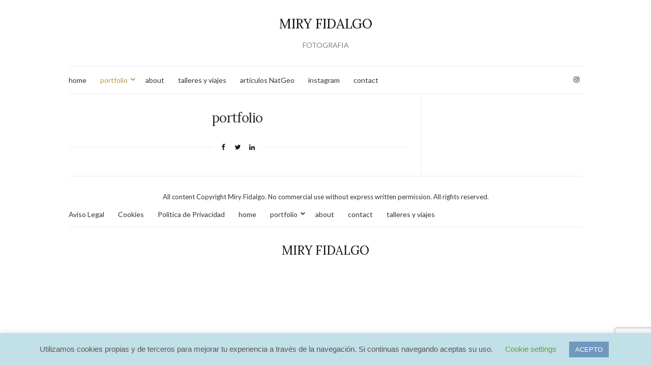

--- FILE ---
content_type: text/html; charset=utf-8
request_url: https://www.google.com/recaptcha/api2/anchor?ar=1&k=6LecrKAUAAAAAFduOlz0jCbsnxYTnTf0EcYPJF2p&co=aHR0cHM6Ly9taXJ5ZnBob3RvLmNvbTo0NDM.&hl=en&v=TkacYOdEJbdB_JjX802TMer9&size=invisible&anchor-ms=20000&execute-ms=15000&cb=6e0clph0hi4g
body_size: 45478
content:
<!DOCTYPE HTML><html dir="ltr" lang="en"><head><meta http-equiv="Content-Type" content="text/html; charset=UTF-8">
<meta http-equiv="X-UA-Compatible" content="IE=edge">
<title>reCAPTCHA</title>
<style type="text/css">
/* cyrillic-ext */
@font-face {
  font-family: 'Roboto';
  font-style: normal;
  font-weight: 400;
  src: url(//fonts.gstatic.com/s/roboto/v18/KFOmCnqEu92Fr1Mu72xKKTU1Kvnz.woff2) format('woff2');
  unicode-range: U+0460-052F, U+1C80-1C8A, U+20B4, U+2DE0-2DFF, U+A640-A69F, U+FE2E-FE2F;
}
/* cyrillic */
@font-face {
  font-family: 'Roboto';
  font-style: normal;
  font-weight: 400;
  src: url(//fonts.gstatic.com/s/roboto/v18/KFOmCnqEu92Fr1Mu5mxKKTU1Kvnz.woff2) format('woff2');
  unicode-range: U+0301, U+0400-045F, U+0490-0491, U+04B0-04B1, U+2116;
}
/* greek-ext */
@font-face {
  font-family: 'Roboto';
  font-style: normal;
  font-weight: 400;
  src: url(//fonts.gstatic.com/s/roboto/v18/KFOmCnqEu92Fr1Mu7mxKKTU1Kvnz.woff2) format('woff2');
  unicode-range: U+1F00-1FFF;
}
/* greek */
@font-face {
  font-family: 'Roboto';
  font-style: normal;
  font-weight: 400;
  src: url(//fonts.gstatic.com/s/roboto/v18/KFOmCnqEu92Fr1Mu4WxKKTU1Kvnz.woff2) format('woff2');
  unicode-range: U+0370-0377, U+037A-037F, U+0384-038A, U+038C, U+038E-03A1, U+03A3-03FF;
}
/* vietnamese */
@font-face {
  font-family: 'Roboto';
  font-style: normal;
  font-weight: 400;
  src: url(//fonts.gstatic.com/s/roboto/v18/KFOmCnqEu92Fr1Mu7WxKKTU1Kvnz.woff2) format('woff2');
  unicode-range: U+0102-0103, U+0110-0111, U+0128-0129, U+0168-0169, U+01A0-01A1, U+01AF-01B0, U+0300-0301, U+0303-0304, U+0308-0309, U+0323, U+0329, U+1EA0-1EF9, U+20AB;
}
/* latin-ext */
@font-face {
  font-family: 'Roboto';
  font-style: normal;
  font-weight: 400;
  src: url(//fonts.gstatic.com/s/roboto/v18/KFOmCnqEu92Fr1Mu7GxKKTU1Kvnz.woff2) format('woff2');
  unicode-range: U+0100-02BA, U+02BD-02C5, U+02C7-02CC, U+02CE-02D7, U+02DD-02FF, U+0304, U+0308, U+0329, U+1D00-1DBF, U+1E00-1E9F, U+1EF2-1EFF, U+2020, U+20A0-20AB, U+20AD-20C0, U+2113, U+2C60-2C7F, U+A720-A7FF;
}
/* latin */
@font-face {
  font-family: 'Roboto';
  font-style: normal;
  font-weight: 400;
  src: url(//fonts.gstatic.com/s/roboto/v18/KFOmCnqEu92Fr1Mu4mxKKTU1Kg.woff2) format('woff2');
  unicode-range: U+0000-00FF, U+0131, U+0152-0153, U+02BB-02BC, U+02C6, U+02DA, U+02DC, U+0304, U+0308, U+0329, U+2000-206F, U+20AC, U+2122, U+2191, U+2193, U+2212, U+2215, U+FEFF, U+FFFD;
}
/* cyrillic-ext */
@font-face {
  font-family: 'Roboto';
  font-style: normal;
  font-weight: 500;
  src: url(//fonts.gstatic.com/s/roboto/v18/KFOlCnqEu92Fr1MmEU9fCRc4AMP6lbBP.woff2) format('woff2');
  unicode-range: U+0460-052F, U+1C80-1C8A, U+20B4, U+2DE0-2DFF, U+A640-A69F, U+FE2E-FE2F;
}
/* cyrillic */
@font-face {
  font-family: 'Roboto';
  font-style: normal;
  font-weight: 500;
  src: url(//fonts.gstatic.com/s/roboto/v18/KFOlCnqEu92Fr1MmEU9fABc4AMP6lbBP.woff2) format('woff2');
  unicode-range: U+0301, U+0400-045F, U+0490-0491, U+04B0-04B1, U+2116;
}
/* greek-ext */
@font-face {
  font-family: 'Roboto';
  font-style: normal;
  font-weight: 500;
  src: url(//fonts.gstatic.com/s/roboto/v18/KFOlCnqEu92Fr1MmEU9fCBc4AMP6lbBP.woff2) format('woff2');
  unicode-range: U+1F00-1FFF;
}
/* greek */
@font-face {
  font-family: 'Roboto';
  font-style: normal;
  font-weight: 500;
  src: url(//fonts.gstatic.com/s/roboto/v18/KFOlCnqEu92Fr1MmEU9fBxc4AMP6lbBP.woff2) format('woff2');
  unicode-range: U+0370-0377, U+037A-037F, U+0384-038A, U+038C, U+038E-03A1, U+03A3-03FF;
}
/* vietnamese */
@font-face {
  font-family: 'Roboto';
  font-style: normal;
  font-weight: 500;
  src: url(//fonts.gstatic.com/s/roboto/v18/KFOlCnqEu92Fr1MmEU9fCxc4AMP6lbBP.woff2) format('woff2');
  unicode-range: U+0102-0103, U+0110-0111, U+0128-0129, U+0168-0169, U+01A0-01A1, U+01AF-01B0, U+0300-0301, U+0303-0304, U+0308-0309, U+0323, U+0329, U+1EA0-1EF9, U+20AB;
}
/* latin-ext */
@font-face {
  font-family: 'Roboto';
  font-style: normal;
  font-weight: 500;
  src: url(//fonts.gstatic.com/s/roboto/v18/KFOlCnqEu92Fr1MmEU9fChc4AMP6lbBP.woff2) format('woff2');
  unicode-range: U+0100-02BA, U+02BD-02C5, U+02C7-02CC, U+02CE-02D7, U+02DD-02FF, U+0304, U+0308, U+0329, U+1D00-1DBF, U+1E00-1E9F, U+1EF2-1EFF, U+2020, U+20A0-20AB, U+20AD-20C0, U+2113, U+2C60-2C7F, U+A720-A7FF;
}
/* latin */
@font-face {
  font-family: 'Roboto';
  font-style: normal;
  font-weight: 500;
  src: url(//fonts.gstatic.com/s/roboto/v18/KFOlCnqEu92Fr1MmEU9fBBc4AMP6lQ.woff2) format('woff2');
  unicode-range: U+0000-00FF, U+0131, U+0152-0153, U+02BB-02BC, U+02C6, U+02DA, U+02DC, U+0304, U+0308, U+0329, U+2000-206F, U+20AC, U+2122, U+2191, U+2193, U+2212, U+2215, U+FEFF, U+FFFD;
}
/* cyrillic-ext */
@font-face {
  font-family: 'Roboto';
  font-style: normal;
  font-weight: 900;
  src: url(//fonts.gstatic.com/s/roboto/v18/KFOlCnqEu92Fr1MmYUtfCRc4AMP6lbBP.woff2) format('woff2');
  unicode-range: U+0460-052F, U+1C80-1C8A, U+20B4, U+2DE0-2DFF, U+A640-A69F, U+FE2E-FE2F;
}
/* cyrillic */
@font-face {
  font-family: 'Roboto';
  font-style: normal;
  font-weight: 900;
  src: url(//fonts.gstatic.com/s/roboto/v18/KFOlCnqEu92Fr1MmYUtfABc4AMP6lbBP.woff2) format('woff2');
  unicode-range: U+0301, U+0400-045F, U+0490-0491, U+04B0-04B1, U+2116;
}
/* greek-ext */
@font-face {
  font-family: 'Roboto';
  font-style: normal;
  font-weight: 900;
  src: url(//fonts.gstatic.com/s/roboto/v18/KFOlCnqEu92Fr1MmYUtfCBc4AMP6lbBP.woff2) format('woff2');
  unicode-range: U+1F00-1FFF;
}
/* greek */
@font-face {
  font-family: 'Roboto';
  font-style: normal;
  font-weight: 900;
  src: url(//fonts.gstatic.com/s/roboto/v18/KFOlCnqEu92Fr1MmYUtfBxc4AMP6lbBP.woff2) format('woff2');
  unicode-range: U+0370-0377, U+037A-037F, U+0384-038A, U+038C, U+038E-03A1, U+03A3-03FF;
}
/* vietnamese */
@font-face {
  font-family: 'Roboto';
  font-style: normal;
  font-weight: 900;
  src: url(//fonts.gstatic.com/s/roboto/v18/KFOlCnqEu92Fr1MmYUtfCxc4AMP6lbBP.woff2) format('woff2');
  unicode-range: U+0102-0103, U+0110-0111, U+0128-0129, U+0168-0169, U+01A0-01A1, U+01AF-01B0, U+0300-0301, U+0303-0304, U+0308-0309, U+0323, U+0329, U+1EA0-1EF9, U+20AB;
}
/* latin-ext */
@font-face {
  font-family: 'Roboto';
  font-style: normal;
  font-weight: 900;
  src: url(//fonts.gstatic.com/s/roboto/v18/KFOlCnqEu92Fr1MmYUtfChc4AMP6lbBP.woff2) format('woff2');
  unicode-range: U+0100-02BA, U+02BD-02C5, U+02C7-02CC, U+02CE-02D7, U+02DD-02FF, U+0304, U+0308, U+0329, U+1D00-1DBF, U+1E00-1E9F, U+1EF2-1EFF, U+2020, U+20A0-20AB, U+20AD-20C0, U+2113, U+2C60-2C7F, U+A720-A7FF;
}
/* latin */
@font-face {
  font-family: 'Roboto';
  font-style: normal;
  font-weight: 900;
  src: url(//fonts.gstatic.com/s/roboto/v18/KFOlCnqEu92Fr1MmYUtfBBc4AMP6lQ.woff2) format('woff2');
  unicode-range: U+0000-00FF, U+0131, U+0152-0153, U+02BB-02BC, U+02C6, U+02DA, U+02DC, U+0304, U+0308, U+0329, U+2000-206F, U+20AC, U+2122, U+2191, U+2193, U+2212, U+2215, U+FEFF, U+FFFD;
}

</style>
<link rel="stylesheet" type="text/css" href="https://www.gstatic.com/recaptcha/releases/TkacYOdEJbdB_JjX802TMer9/styles__ltr.css">
<script nonce="ng44ny0D9LuT3WvaLZQnfw" type="text/javascript">window['__recaptcha_api'] = 'https://www.google.com/recaptcha/api2/';</script>
<script type="text/javascript" src="https://www.gstatic.com/recaptcha/releases/TkacYOdEJbdB_JjX802TMer9/recaptcha__en.js" nonce="ng44ny0D9LuT3WvaLZQnfw">
      
    </script></head>
<body><div id="rc-anchor-alert" class="rc-anchor-alert"></div>
<input type="hidden" id="recaptcha-token" value="[base64]">
<script type="text/javascript" nonce="ng44ny0D9LuT3WvaLZQnfw">
      recaptcha.anchor.Main.init("[\x22ainput\x22,[\x22bgdata\x22,\x22\x22,\[base64]/[base64]/[base64]/[base64]/[base64]/[base64]/[base64]/[base64]/[base64]/[base64]/[base64]/[base64]/[base64]/[base64]/[base64]\\u003d\\u003d\x22,\[base64]\x22,\x22AcOiJzAcCGUncsOZJQZVeh/[base64]/CgQjCm3RSTAQ4w5/CqyYTwr3CtcO/[base64]/w7LCi8K1wq/DnQLCtcO5PzPDhlrCoBTDrDXCjsOOKcOkAcOCw6/CnsKAbynCvsO4w7AzRH/[base64]/BcOxwpFIOMKGL0/CkRrCgsKMw4IlDMOFwpLDm3DDmMK1bcOwG8K7wrorPgdNwrdcworCs8OowoRcw7R6FUMcKyzCvMKxYsK4w5rDrsKew5dswog2IsKUH1TCksKCw63CgsOowpY3DMKBVxPCmMKBwojDpChWIcKyBwbDiH7Cl8OcKFUOw4R2HMOyw4vCrkVeJ0tBwo/CuhrDl8Kmw7vCgGfCucOBAGzDgVINw58Bw5/ClEjDh8OzwqHCv8K4dFwXJsOOa1lgw6bDjsOlSA0PwroSwprCm8KtXV0dXMOAwpEQJ8KDPBR0w4nDvcOzwqhbecOVMsK0wooPw587esOUw485w63CicO8QRnClcKdw6QgwrhXw7/ClsKIe3ptJcO/[base64]/CuTPDv8OrFmlww492wodCIcKyw6HCgcK4S2XDl8KKw5k6w5kTwqxACjzCm8Oxwr0xwpXDqT/CnxzCvsO/Y8O8Tzo9QRYOw7PDoShsw4vDkMOQw5nDohQTdEHCvcOiWMKQwpZuRXwATMKjB8O7ACFpUXbDpMOcVl5ww5F/[base64]/[base64]/[base64]/[base64]/[base64]/CkRkhYcKWVMOqwq/Di3RZwq3DtWg8DkDCvzAMw59Fw57Dqwk+wosTMinCv8KcwoXCqnvDjcODw6kEZsKVVcKdZTkOwpHDiQ3CqcKMUyRqdzE0Yi3Cgh0/UFM+w7c2WRoUUsK2wrZrwqLCssOWw7rDqMKUAj4XwqzCmcKbMUkzwoXDhXJKR8KsBmlHQjXDucO0w4jCg8OHUsOZHFsEwrp5VxbCoMObWSHCjsO/A8OqU0rClcOqDy4aNsORYm3ChcOgZsKKwqrCpDxLwrzCom8JBsK2EMONQgQtwovDsxpGw6gbPEZvA142S8KUTmgpw5Q2w7fCri8nVAvDtxbCusK/dXAMw5dXwoR+MsOxARdnw7nDu8Kiw7h2w7vChGLDvMODJBMdcx4IwpAXR8K8w7jDvls3wrrCgxgSdBfDnMOmwq7CiMO/woQMwoXDmilpwqrCicOuNMKBwqw9wp/Dmi3DicOEHg5sScOQwrdLQykdw50nFkIHIMOWB8Oqw5TDpMOqFRpjPDFpFcKew5odwp5PHA7CuwwBw6zDsW0qw6Q4w67Ch1oVeWLCn8Oow4JFOcOlwpjDj33Du8O4wrXDkcO+RsOjwrHCr0Mpwrd5XcKyw5fDmsODGlwBw4nDnH/CoMO9AgjCi8OOwoHDscOowqzDrRvDrcKaw6HCnU4wBGwuQz9zKsKnNW88Oxk7ABXCuy/Doh12wo3Dq1AnJMO0w65CwrjClwDCnhfDp8Oyw6pVL0BzTMOeQEXCmcOxOhDDrsOUw5FIw6whG8O2w6dodMOZUwJnb8Ojwp3DjRFow4PChQzDg0jCsX3DicOswoFnw5zDowTDpQp1w6ohworCvcOLwoE1Qk/DvcKvbCFQSWRDwq1OGnbCtcOBX8KRGmpJwo1nwoxaO8KKTcKLw5jDksKgw6bDoD8kQsKUAibCu2pJNBgGwol8H24PDcKNMnp0UFlUdVJYSQ82F8OtQiZVwrLCvUfDqcK3w6lfwqLCpxvDukQsWsKqw7rDhGBAVcOjAE/Co8KywolJw4jDl3NRwpDDisONwrfDpcKCOMKCwoPCm1hiSMKfwp4uwr1YwpEnDhQhQmJeEcKkwprCtsK/[base64]/[base64]/DkcOowoknE8OEaSPDvMKMw77DsHkRWcKrwo8Awo4Kw5TCgV0jEcKxwpVOEMK6wqoETHdCw7XDg8KLN8KQwqvDscK1PMKoNA3DisOGwrhnwrbDmMO5wozDmcKnbcOmLBhmw7dKVMKgXsKKZVgWw4QMCyvCrHoLBEwDw7HCicK6wrZRwo3DjcOxeD/CqS7CjMOZDsOVw6bCvm7Cr8OHNsODFMO4G20+w4J5SsOULMOBLsKXw5bDvinCpsK9w6kwL8OMGlnDsGB1wpg1YsO7L2JnccOVw65zbETCvXjDuiDCslDChDdzwoZXwpjDiyvCqSVPwoUrw4PCqz/DosO6WH3CkkzCtcO3wrbDpcKMM33Di8K7w40ZwpLDg8KJw5vDsyZgOTQkw7t1w7syM1XCuRQvw7XCqsOtOzEYD8KzwqPCtD8aw6RlQcOBwpEIAlbCkHXDmsOsUcKIE2A2EcKDw6Qww5nCgwpHFCImLTwlwoTDm0x8w7Fowp8BFnLDtsOzwq/Cpgc+eMOsScKRwqg2PExxwrESA8K4e8K2fmVPIj/Dr8KowqXCt8KrRsOmwq/CriciwqPDicOPSMOewrNnwprDjTo3wp/Cl8OTfMOjOsK6wrjCtsKnMcOywrRfw4jCsMKJSRgrwrrCvU9sw5t4H1RGwrrDlgvCskjDicOjfAjCtsOPdxRXfn4JwrAAKgUVWsOnb256OWkXFzpPPcO+EsO/CMKCL8OpwqU1HsOTHsOtakrClsO0LzfCtADDqMO7ccORcWRxfMKhYyTCm8KZYsO3w5lmQsOGa0HCvmc5WsKuwoHDsUvDkMKCIwY/Lh/CqS8Mw7g/YcKuw4PCoTwpwqhHwrLDt1zDqU3CnW7CtcK2wq1fZMK+WsKfwr1rw4PDnUzDisOWw6vCqMO+GMKVAcOfIWBqwp7Clh7DmU/[base64]/Dr8OAwqfDm8OYw4LDqXHDvcOBO8OwUgbCk8O3DcK8w5dAK1lPL8OccMKjbi4UdU/DrMKUwovCr8Oaw4MxwoUsETDDvlvDt0nDksOdwqDDml89w61jWRFxw7jDoBPDjSRGJ3XDtV90w63DhQjCnMK8w7HDjhPCgsK3w6FFw4Qrwrhpwo3Dv8Ouw5DCmhNoNgNZQDcuwoPChMOZwpbCk8Oiw5/CiUfCkClnMTN7B8OPAlfCnAQlw4HCp8K2EMOHwqR+HsKywqjCrcK0wpElw4rDvcOAw67DvcKnd8KJZT3CmsKQw5TCvWfDqjjDksKbwo3DoTR/wo0ew5hnwrbDrMO3XVwfRl/[base64]/DjG9rZH3Cqwg9L8K4BV9Kw7PDlCTCnUsPw5pawosMJQvDnsKxPHcyVCBcw7bCui4qwqnCi8KwTxvDvMKHw6HDuBDDkk/[base64]/CtcORTMOJw6YBGsKHw69tRDHDisOWYcOjacOxU0jChinCrl3DrCHCkMKnA8KwD8KUDVPDmSTDpQfDi8ONw4jCncOGw5RDZMOjwrQaMBHDjH/CoEnCtFrDkA1vU1jDssOCw5XDu8KUwp7Cgmt/[base64]/DoWTDqj1KTcOgcMOQSMOALMOtJsKwwrQCw77DuRDCkcOebMODwp3Cs1PChcK9w6EOWhU9w6kOw53CkR/[base64]/LwdPckFbXCbCr0ltw73DonfDrU3ChsOHVMOMKmZfMjvDjsORw6UbXHvCjMOFwqrCn8Kuw5Qxb8KzwoFZEMKTCsO+BcOvw47DrMOtNi/CqGB3C0tEwqo5b8OcaSFebcOywrfCg8OJwp5yOMOTw4LDiSshw4fDp8O6w6fDv8K2wrZ6w6TCnFzDrgnCt8K1w7XCnMK5wpHDsMOkw4rCuMOCTUJLQcKWw55Kw7AUQUfDkWfCr8KUw4rDn8Ozb8OBwpXCi8ODWG4zYVIbQsK7EMObw5TDiz/CkQMVw47CksKzw7bCmCTDv0HCnRzDs17Dv0RQwqRbwpYBw5EOwofDuwZPw452w47CssO/P8Kcw44GTcKhw7bDn1/CrkhkY2F7EsOARW3CjcKsw415WyTCiMKaCMO6CTtJwqFVak5kJD41w7B6VUQ1w5oxw4VrQ8OCwo1qfsONw63Ck1N/F8OjwqPCtcOZdsOoeMOyW1DDo8O/wrEtw4IEwr1/XMOxw45gw43CqMKfGsK+EVfCvcKxwrfDuMKbcsOnMcOYw4MTw4UwZH0dwpnDo8OkwpjCvBfDiMO+w7Jkw5/Dv2/[base64]/DrzF8b19KU8KRcxNawrF3wpzDikkQw5bDgcKuwpvCjyEOVcK+wqjDh8KOwoQCwr5YFnAOMBPDrirCpDTCunvDr8KqRMKew4jDlnbCtmdew6I1AcOvFm7CtsKew5bCjcKUMsK/[base64]/CvcKEesO/KiXDkMKMCELClBlNfwVjS8KDwp3DusKDwpLCoR4yL8KNJXDCmmMVw5ZPwoHClcONEVBtZ8KNSsOtLzTDgj/DpcOQB0d0eX0TwpLDsmzDl2HCijjDn8O5MsKJBcKcw5DCj8OlFxlEwrjCvcO0OwhCw6TDisOuwrjDucOCXMKna3x8w6NPwotmwozDv8Ozwo4KG1jCncKJw4daaiMrwr0YK8KtSiPCqHlzfkZ2w4NoYsKdU8KOwrU7wp9vVcKTRHAzwpBKwo7Dl8KDbmpkw7/DgsKqwqPDv8OPO17Dt0g/w4vDoCgBZMKgSVMZTE/DqyTCsTF3w78PP2BNwrotRMOSXSRlw53DjgvDnMKrw6VGwqDDtcO4wp7CgCYFGcKVwrDCi8KYSsKSeFvCjTvDj0LDqsOSeMKMw4gCwpPDhgEPwqtFwovCs2g3w7fDgWDDusO1wonDr8KNLsKNHkJ2w7vCsRQ/TcKawpcmw61uw4JVbCB0ScKmw5tQPTR7woljw6bDv1puV8OTfRAqOlPChVzDuyJXwqRPw7nDjsOzK8KWaSpVeMO9YcOkwqAyw65nFFnClwUkPcOCRjvCt23Dl8Kywr5obsKvTMKcw5t4wrlEw5PDiGtyw60hwpNXTMOBKUYpwpLCkcKSJy/[base64]/w4fDrH7CtXfDh2V5d8K+V8O6KS4Ow5FBwrZcwq/DuMO/NEnDmGxNN8KnIQfDrj4AG8OIwpvDncOewp7CiMObHkPDvcKmw4g7w43Dn3LDgR0Tw6DDvV87wqPCgsOIVsK9wqfDl8KAIRMmwrfCqEw7csO8wq8IBsOqw5AGfV9qIMOtfcKVTFLDli5bwqMAw6LDl8KXwqIBaMOmw6XCncOdwrDDuzTDpEdKwr/[base64]/wr1uwpMxw5YtTHXCpcKkwrnCncOywpgQJsO9w77Ci1kPwq7DlcOkwoTDoVAIK8KMwocrCTN1B8OGw4zDnMKFw69bVA0rw7s5w7rDhQnCvh9/dMOUw63CuhPDjsKUfMOWQsOywpRKw6pFBHsuw5jCgV3CkMKHMsKRw4Uuw58dNcOowqJiwpTChD1SHDMgYzltw6N+VMKww6R3w5XDjMOww6Y5w7nDvELCpsKIwp7DlxjDrjdsw48pBEPDg3ofw6fDlEXCrQHClsO+w5/Cp8KaAcOHwrlhwrVvf3dKH3hiw6kaw6vDhHfCk8O6wrbCk8OmwpPDksKjXW9wLWIEB05VOUPDo8OSwpwHw5IIDsKpdMKVw5/Ci8OgRcO2wp/DlyosRMOAJ1fCo2Zzw5DDiQ7Cm10TfcKuw6g9w7/Cv2h8NRjDqMKFw4gaBsKlw7rDusKcUcOnwr0eIRbCtEDDnB1vw7nClHBiZMKuQ1bDjAdBw5p7ScK9PcKJGsKPX08ZwowqwoFbwrcqw4ZBwofDlgEJdm4dFsK8w7NCPMKhw4PDvMOuL8Oew6/DsV4ZMMKoa8KockPCjzxJwoBow5zChEkLZCRKw7DCmX8Hwp9yWcOvNsOiFwwPKxlewoDDunZXwr3DpnnDrk/[base64]/Dq8KWwpnCikhGScKZdWgZRcOtw4olwphkF2PDkRZzw4N2w6vCtsKKw68UL8OIwqPDjcOfcnnCo8KLw44Lw59Uw5lDJ8O1w5kww5tbKCvDnTzCjcKjw6Ufw4gAw6nCocOleMK1eyPCoMO/[base64]/[base64]/W8ONXsKnwpVmwpUYw7UGwpLCs8KJFsOZdMK8wqjDh0jDjF4qwo7Du8KKP8OGYMOBecOdTMOUCsKWa8OaAxMBfMOJC15OH1wswrZdNMOCw5/CtsOjwp3Cu3PDlDTDk8OIT8KdQEVBwqEDPwNZAMKQw7IjDcOAw53Cm8KmHlkiV8KywqrCoEBfwp/[base64]/JhDCsXBpT0PDiVjDpcKQw6nDnMOWc8K+wrXDrwhOw5xQQ8OYw4hsSULCtsKEesKnwrYgw51sYnweH8OSwprDs8O7aMOkIsOLw4DDrTkew6zCv8KxNMKdMB7DrmwVw6rDqsK4wq/DpsKBw51+AMOZw4IVesKQCEJYwoPDlTMiZHAkJBnDhlfDmjAzfX3CmsOqw75OXsK/IQJrw6tqQMOCwoB4w4fCqDIEP8OZwoR+X8KjwppYTV1Rwpskw5kVw6vDpcKmw47CiHdAw5Bcw5PDrB5oVsO3wqYsbMOuABDCmxXDoF00IMKBRXrCog11FcKWJcKGw7PCsBTDviI+wpITw5N/[base64]/Crj/ClMKLw5XCvcOqw4EUKsKQeMK6OMOHwr3DsUFKwodUwoPCh2l5MMOAbcKFXgjCvFczOsKGwq7DpMO+TTYsDh7Cj2vCgyXCgTsGaMOnYMKnBHLDt1TCuifDjV7Ci8OPLsO/w7HCpMOhwqcrODTDm8KBBsOLwpPDoMKBAsKYFiB9QxPDqcKoD8KrHHsKw7Jbw5PDlDZlw63Dj8OtwpZ6w6AwCGU3GhtNwoRowpHCjnoxRcK1w5/CixcjES/[base64]/[base64]/w4rCqTY6fcO2EcOew6tzw65baijCu8K6wrPCuhQYw5fCgEdqw6DDo0wOwp7Dq39NwrdjPB/[base64]/JMKcw7d7w5VnacOwWsOoKMO0E2pcw6HCqlzDiMK6wqvDo8KoUMKyUEJPGXUYXUFNwoMTA2PDocONwo0BAxoZw6oOf0TCt8OCw63CvTrDqMOYIcOwPsK7w5QaRcOmCS9WVAsHehrDtzHDuMO0VsKmw63Cl8KGXxzCrsK4WRrDscKJLXsgHsOpZ8Oxwr/DiwzDq8KYw5zDk8K9wr/DrH9ZChcjwrYgZhDDk8KSwpgXwpZ5w6E4wqnCsMK+AAx+w6hRwqvDtlbDpsOrbcOaV8OCw73Dg8OfSgMww5I8GWgrPsOUw6vCvTjCisKMwqEbCsKwBTgRw67DlGbDuAnCiGzCocO/wrhXCMO/w7nCqMOtb8Kcwqkaw4rCrkXCocK5Q8KMwok2wrlbSW88wrfCpcO9TGBvwrlJw4vCij5pw5QiChVhw6xkw7nDr8OeH2w4XkrDlcOfwrpHcMKHwqbDmMKtMMKTecOjCsKTeB7CmMK1wojDt8O3LDIgNE7CnlRLwpXDvC7CjcO/FsOsJsO7XG0NO8K0woXDl8O/w4l2AcOCLMKnUMK6JcKPw6wdwqo0w67DlVQhwqXCk3h7w6nDtQFVw6LCkV4kSFNKSMKOw6E7LMKCC8OTSMOhXsOOZFJ0wrlgJU7Ds8Orwo3DgkbCnQoWw7ZfPcORGMK4wpLDqGNlVcO4w4DCkh8xw5nCr8Okw6VMw4fCpcOGVmrCv8OjfFAOw5/ClsKfw5kfwpQzw5LDlSVgwoPDhkZZw6LCuMOTCsKewoUbX8K/wrl7w58xw4DDs8Kmw4hvB8OEw6XCn8Kxw6pzwrrCjsOfw6nDv0zCvxIgFBzDuGZJejhZPcOicsOdwrI7wrV4w5TDt0UKw6s+worDgi7CicODwr/[base64]/CgSwMw7zDosKYUhJQwoVlw412wpTDmTbCvRXCr8Ouw7LDg8KYAzVhVsKZwrvDpy/[base64]/Dk8OSNCUSOWXDtMOlSwkSw7fDp1HDgMOJw79mHXEhw6oTMcK7ScOMw4tVwp8iCMO6w5rDusOvRMK7wrs3RD/DpSkeAcKLR0LDpVw6wo7CkV8Jw7tuJMKXZhnChiXDq8ODaXbChnIfw4lPdcKVCMKpe0cmSQ/Dp27ChMK1SHrCgBzDumdDC8KSw7k0w7bCvMKqZi1jJ0wfCsOuw4rCq8OCwpTDsGRlw7FyMHTClcOCFC/DrMOHwp46E8OQwrXCih4AXcKGGUnDhhXCmsKATwFCw654f2rDtl0BwovCsx7CpmBdw7hfw6XDq3UvK8OhGcKZwo8uwpo0wp4pwr3Dv8OSwqbCkBLDtsOfZzHDlcOiFMKfaGDDszsqwpQmD8K/w6DCgsOHwq94wqRWw4tKczjCs07CnCU1wpfDjcOvY8OCJnk+w40TwpfDt8Orwp7CqsKpwrjDgMKVwoB3wpdlLnAMwrUsaMORw77DthFhKxILVcOpwrbDg8OGLEPDrBzDowJ/P8KRw4bDusK9wrzCkGo3woDCo8OidMO+wqwfbiDCmsO6dSIZw7PCtRDDsSZ1w5tpAWxhUn3DlE3CgcKjIRvDiMOKw4IkUsOuwpjDt8OGwofCuMKfwr3CqUbCuVvDqMOVRF7CsMO2CB3DucKJw7rCqn/[base64]/wp0Rw4XCpmzCjMO0wrfDv8OKeQBMw68nwr3DmsK/[base64]/Dj0BnD0UUIMOcwoU4VsKqw4o+WGvCusKrXH7DisOdw7h6w5XDgMKzwqpSfBg7w6fCoRAGw6BAYgohw6nDucKLw4TDi8Ktwp8zwp3DhQkewqDCmsKPFcOqwqQ6aMOaIgTCpXzCu8Oow6HCplgdZMO3woUtEmgkRVzCn8OIY37Dg8KxwqlJw4UzXC/DigY1wpTDm8Kyw7LCn8KJw6RLWlwaAnAjZTbDqMOrRWRQw43DmiHDl28mwq8jwqR+wqvDjsOrwoIPw53CncKxwoDDnxXCjRPDgDBpwodMJynCmsOtw4rDqMK9w4zCi8OZXcO5dMKaw6XCg0fCmMK/wpFPwrjCpFRQwpnDmMKfBx4uwrHCoRTDmSrCtcObwr/Ci04bw7hQwpLDhcO1eMKOdcO/fmRJBywaf8KCw4g2w4wpXBAcfsOCDkUuIELDuiVLCsOYNj59NsKOBCjCumjDmiM9w6Z+wonClcOvw60awozDqTxJDRlYw4zCnMOew5XDu0XDkQzDgsOowrpFw6PDhiZgwo7CmSzDo8KJw53DlV8iwpo0w7x6wrnDpV/DsHDCi1vDr8OUJCvDrcK7w5zDmgYyw40LfMKhwooAfMKXUsO0wr7ChcKzN3LDs8KDw7AWw5VFw5vClx9GcGLDq8Oyw5LCmzFJZsOOwofCscKZTgnDksORwq1+csO6w5MjF8Krwoo/Z8KKChXDo8OrfMKbMXTDp292wpZ2YSLCu8OZwpbDgsO8w4nDoMOzcRE6wrzDgMOqwoUfSWrDnsOFUEnDi8O2ZEDDlcO2w4QRfsOhasKXw5MDfn/CjMKRw6nDvQvCtcKYw5bDtHzDucONwp8/cQR0Clp1wpXDn8KtODnDhAxAXMKowq85w7s+wqMCJXnCtcKKBHjCmsOSA8O1w7HCrixIwr3Dv391wpoyworDrwLCncO8wqEeTMKOwo7DssOVw7nCrcK/woFXHBvDuREIdcO3wpXCgMKmw67Cl8K1w7bClcOEL8OvbnDCn8KjwokcDWlSJ8O+P2vDhcK/wo3CnMO/bsKzwq3DqzHDgMKOw7PDp2N8wpXCjsKVYcOIbcKTSSUtPcKBVhAqAifCuWlTw65/IQdnLsOWw5rCnC3DpF3DncK9BsOOf8OjwrLCocK/wpXCvjASw5xrw7Anbl8RwpzDncK/[base64]/[base64]/QihQw6tgwoIFKhAMZ1cWw5rDr8Kmwr9/w5UvBnUpR8KOGhhsF8KlwrDCtcKHY8KrZMOWw4nDo8KtPcOLGsKmw4YUwrc2wqzCrcKBw58VwrFMw4/DncKsDcKAdsKeXhTDlcKTw6k2AVvCrsOsEX3DvTPDpGzCpi0AcT/CogXDgm92DGNfcsOoTMOtw51wAUvCq1tBCMOhfwJawrk3w6LDs8K6AsK4wrPCisKrwqRjw55oEMKwCTDDnsOsTMORw5rDpA3Cl8OBw6A3KsOwSTLCkMOXfVV+EcKxw6LCmynCnsO4QUJ/wrvDvEXDqMOmwpjDnMKoWi7Dp8OwwpvCjFbDp2wCw6XCrMKywoYZwo4nwq7ChsO+wp3DjUXDi8Kxwr7DkGtIw6dMw5cQw63DiMKsUcKZw4EKIcO/X8KuDA7CgsKOwrMow5TCkm3CvDBhUEnClEYpwozDi04LVyLDgjfDosKSVcOMwrwaeizDtMKpKHECw5DCu8OQw4rClcOnW8KqwoMfLRrCmcKKM3I9w7rCn3bCi8Kzw5HDqUnDoVTCt8KTYVxqEMK3w6IHCUvDgMKnwrEgKl/CvsK0S8OXKygJOsKBWi0/KsKDasK7GlUQT8KSw6DDvsK1CsK9dyApw6LCmRQFw5zClQLDkcKBw7gUVV3CvsKBasKtNsOiR8K/[base64]/ClsOGQMKhwrHCvx49Sg3DtUfCgRPDk8KTwr1Ew6QYwpMXTsKvwqhvwoVVOWbDlsOmwqHCjcK9wqnDhcKYw7bDjGLCgcKGw618w4Ytw6zDuHzCqCvCoAwNZ8Oew6dpwqrDvk/Doj3CoTt2CQbDilXDpmkJw5YmYkHCtMOsw7bDvMOnw6RbAsO/[base64]/[base64]/Dm2PClkxcw6fDikvDnVrCpsKHw4ZYC8KDFcKKw5LDgcKTdkRew5zDqcOXOxUVfsOeaxbDtg06w6zDu2JTY8OPwopOFXDDoUZqw4nDqMOEw4oKwo50w7PDn8OYwrMXDxTCigxDwp9Nw4TDrsO3aMKrw6rDtsKaFDRfw44nBsKOHRDDm0h3dk/Cm8KrVgfDn8KRw7nDqB9hwrzCvcOvwqEbw4fCtMOIw4XDssKtN8KzYmZtZsOOwroma3zCpMOjwr3CvWnDmcOIw4LCgMKaV2hwOwrCqxbCs8KvPzjDrRDDiA7DtsOhw5J+wqRzw4HCsMKPwp7CpsKNcWPCssKgwolBRixqwp0AEMOmKsOPCMOWwol2wpPChcONw5R/fsKIwoXCrhoPwpXDqcOSesK5wpBpK8OdV8KPXMO8NMOcwp3DvhTCtsO/P8Knc0bCvwHDtgszwp9ywp3DuCnCqi3CucKNf8KqZxbDj8OlAcK2csOTKy7CtcOdwprCoXh7GMODO8KCw5vDvhbCiMOnwp/CosOEZMKDw6/DpcOfw43Dr0sODsKlLMO+CF1NcsOARnnDox7DusOZesKbasOuwqnCqMKdfyzCiMKfw63CnhFhwq7DrkYqE8OGf30cwpjDniPCosKOw6vCqsK5w7E6E8KYwrbCu8K4SMO/wp8Xw5jDn8OQwqXCjcKiExsjwrZlV3HCpHDCmmzDiBDDjF3Dk8OwTw4Xw5bDtHfDhHI1ZwHCu8O3FcOvwo/[base64]/CvMK0wp7CpCHCg0AxwpkSP1BSw5LCmA9hw6RVw57CvsKrw4vDs8KhIRNjw5JcwoRYQsK4bU7ChA/CvgRYw4HDosKDBMKbYXRMw7IVwqvCoQk9cxlSO3EOwoPCv8KgesOcwpDCjsOfJSM3cCkcGF3DpyPCncOEUVnCh8OnMMKGccOhw5ocwqBJwoTCsE8+OcOXwox0UMOCw4/DgMOZGMOTAg/CssKvdA7CnMO8R8OcwozDqBvCi8OTw5rClUzCkS/DuHDDhxR0woQgwpxnasKkwppuaBZHw77DuBLDhsKWVsK8MSvDkcK5w6/[base64]/Cmm/CjH4dWMKnbsK5Y8KiEcOnBsOYw6wewp8KwrfDosOuTw5gRsK4w5rCmnjDiFtfHcOsOS8MVX3DhVFELUnDrX3DusO0w5rCoWROwrPCtGspSn9CdMODw59rw6Vawr5UBzTDs0AhwpQdfBjCjEvDkUDCrsK8w7/Csw8zCsOewrfDlMKICXU5aHFOwqMtYcOFwqLCj2t9wosnShYNw5hNw4HCmWJcYjkIw6tBdcOCDsKtwqzDuMK6w5pSw7LCnl/DmcO5wo4aIMKTwol1w71+ZlJKwqMxb8KwRBnDucO/C8OpcsKsEMKEBMO3VDLCvsO5GMO2w5s9Gz8mworCvmfDqyLDp8OoMSTDkVs/w7xTcsKZwqM5w518YsKlG8K/Ex43PwoOw6wHw4bChx7DrAABwqHDiMOjVS0ARcOVwrDCh3Ayw6w2I8Oyw6nCgsOMw5LDqGzCpUZoQm0ZX8KvIsK9QcOOdcKQwpliw7tcw7MJbsOKw6xeKMOYWHxUUcOVw4stw7jCtyYcdBlxw6Fswo/CqhhIwr3DkcOCRA8iAsKsFFXCrTfDtcKMTsOIEEnDpDLCqcK7UMKLwo1iwqjCh8K4E2DCsMO2UE5Jwo0pWB7DnQfDlATDtETCsmVJw7I8w7d6wpZ4w7Aaw5vDsMOQY8OmU8KUwqnCuMOlwrJdT8OmNwzCusKsw5LCqcKiwqUUOUPCkwXCmcOGMAUjw5/DmsKEP0zCjl7Dhw5Tw6zCj8OyeTBsdUY+wpoGwrvCoTxDwqdTfsOSw5Awwo8uw4rCuy5Hw6F9wqXDmBRSQ8KJesOZMzzClkdjf8K8wqJbwq3CmixSwp5Ow6YxVsKrw79vwonDv8OawoIaWVbClX/CqMKhU1nDr8OYJg/DjMKjwr4rIkwZZVtUw7ULOMKTIGYBMisWZ8OLAcKqwrQZaznCnXEIw6J+wqIAw4TDkXTDu8OIBVMfBcKjE21TOkDDr1VqG8Krw6gvP8K5ZUjDjRMnKyvClsOowpHDm8K4w4XCjljCjcK0Wx7CscOiw6jDnsKlw59YUmQaw7EaI8K0wrtYw4Q7AsKJKAPDgcK+w5/DucOHwq3DvAR8w5wAYsOlwrfDjyfDpcOROcKlw4YHw6ULw5p7wqpxSxTDsAwZw5kBRMO4w6cnGcKeY8KcMB8Bw7jDnQ/DmXHCrEvDsUDCtGrDkHAIXGLCogzDsWlnZsOvwogjwod5w4IRwq1Ow4NNYsO/[base64]/ecO/wqDDmAXCrV8wQiBTwoXCvGfDh2/CqFBuwoXCinXCqBpgwqp8w4PDvUPCtsKwc8OQwozDg8OPwrELKgcqw7gyCsOuwrLCnjDDpMKTw5cow6bCiMK8w5bDuhcfwoDClSRtJ8KKBzx/w6DDkcK4w6PCiAdzd8K/LcOfw5kCdcOlMClMwqkyOsOxw7RZwoEHw7nChB0kw5nCg8O7w6DDhMOsdVoiAcKyDjXDtH7DkjZ5wrTCm8KHwoTDozLDqMK4PxnDnMKLw7jCvMOSPxjCqVjCmE9Hwr7DisKxAMKkU8Kcwp1pwrTDhMOLwo8Ww7vCi8Krw7zChGzDp24JVcObwqtNPS/CoMOKw4/CpsOrwrbCng3ChcOcw4TCllPDvcK6w4XDocK/wqlSBANtJ8OvwpQlwr5CccOQIT0ZWcKJOTXDhcKufsOSw63CjHvDuwNSVzhNw6HDiXIkYRDDt8KgODrCicOmwo5fE0jCiSDDvsOpw5BJw4LDqMOPYRjDtsONw7kMU8KtwrjDscK/bgA4TlXDvnESwrhFJsKkCMOrwqMIwqo8w6TCgMOhEcKzw6hLwoLCl8KbwroBw57CmUfDrsOIB31xwqzCsUl6dcKNf8Ouw5vCocO+w4bDsDnClsK/[base64]/TmpwTMO9wrs7wpjDrsOIw7dLQh/ChmgbwoJ0w5EXw4Mtw6YSw4TCosOSwoMpIsKgSBPCmcKvw71owo/DoS/[base64]/wpAPDmknw6N+VkbDtBnDqz0Uwrxnw7IGwrdow4I/worCiBZAXcOYw4LDiAlYwoXCjFPDk8K/Y8KYw7LDlsKPwonDtcOfw6LDoDHDiU93w7rCskpLNcO6woUIwonCuxbClMKBd8K3wovDrcOWIsKhwohNCx7DlsOANyNSIElHABd7IgDCj8OyX2law6V7wrtWHDtYw4fDpcOpeRdvTsOJWmZfRXISecO9JcOOAMK1WcK9wqs/w6J3wpkrw7Qjw5ZETRITJyAkwpUUeT/DqcKSw6VSwrPCq2nDrQ/DkcOZw63DmDbCl8O7UMKcw68LwqfCs1UFIVIVKsKjPCs5NcOrLcK3SV3CmVfDq8KtI1RiwqcNwrd9wp/DncOEemoXWcKmw67CmHDDmjzCl8KRwrLCmU4RdCYqw7tYwoXCo1zDrh7CtBZow73CuUbDlw3ChBXDj8Omw5Vhw4tEC0/[base64]/Ch0TCoiPDnUkyIcKRw6XDr2FGSXkOTSRBT2N3w4pgGS3DnU/Ds8O9w5/Cgn48R1zCpzM6J3nCv8K4w7BjZMKwV3Y+wqFTVlQmw5rDssOhw4zCpCUowp5peh9Dwod0w6fCrCUUwqttPsKvwq3Cq8OKw6oDw7QUHcOnworCpMKREcOmw53Du1nDqB3DnMOpwp/DgUkLPxFnwp7DkSLDp8KRITnCsgxLw6PCuyjChTcww6x/wpjDgMOcwqJtwoDCgDHDoMK/woF4F00XwpwzDsK/wq7CiTTDokDDigfDq8K/wqRewoXDh8OkwqnCs24wbMOxwp/ClsKOwrcbLXbDvcOAwrExccKnw6DDgsOJwr/DrMKkw5LDgAnClMKXwqo6w5pxw41HFMO9e8OVwrxAIsOEw4DCq8OiwrQdYwZvJgvDtUXCmUTDjVLCmEoEUsK5MMORJ8KWQixMwosdJifClizCnMOKOsKmw7bCt0Z6wrhSOsOOGsKWwqsPU8KaeMKQGyplw5F0e2JkCsOMwp/[base64]/[base64]/[base64]/DvknChsKhwocGw7jDg0pxDMO8w4Ezw5jCkAvDtRrDksO1w63CuxfCicOvwprCvmTCksK7w6vCo8KRwr3DqUUnXsOVw48fw7vCpsOJa2XCs8KSc37DsDLDuTUEwo/DgUbDmWHDt8KKMEPCk8KZw51KVcKSClEcPhbDk0oOwrhRKDLDm17DiMKww6Y1wr55w6N7PMOlwqgjGMOjwrMsWmAdwr7DssOPPcOBRRI/wpIzXMOIwoNwGE1Hw6nDrcOUw6MceUzClcOdPMO/wpXCnMKOw77DmQ7CqcK7PQXDtFfDmjPClw\\u003d\\u003d\x22],null,[\x22conf\x22,null,\x226LecrKAUAAAAAFduOlz0jCbsnxYTnTf0EcYPJF2p\x22,0,null,null,null,0,[21,125,63,73,95,87,41,43,42,83,102,105,109,121],[7668936,846],0,null,null,null,null,0,null,0,null,700,1,null,0,\[base64]/tzcYADoGZWF6dTZkEg4Iiv2INxgAOgVNZklJNBoZCAMSFR0U8JfjNw7/vqUGGcSdCRmc4owCGQ\\u003d\\u003d\x22,0,0,null,null,1,null,0,1],\x22https://miryfphoto.com:443\x22,null,[3,1,1],null,null,null,1,3600,[\x22https://www.google.com/intl/en/policies/privacy/\x22,\x22https://www.google.com/intl/en/policies/terms/\x22],\x22GqpcqPQvS3qn5ax+9KOfTLM00l9ieny3fcD0YRVhoUo\\u003d\x22,1,0,null,1,1764106747342,0,0,[135,232,224,155,198],null,[248,21,255,31],\x22RC-lgo3eA5yNIa8mw\x22,null,null,null,null,null,\x220dAFcWeA5HFFG1i8XveY-4MPm6eRL6tI4Mh1mu03_YNMXgHb9jwzHVxIa-kPQNb0g5pWnunyjtX71tZ8owbpIWB9gPahTB9RExYw\x22,1764189547501]");
    </script></body></html>